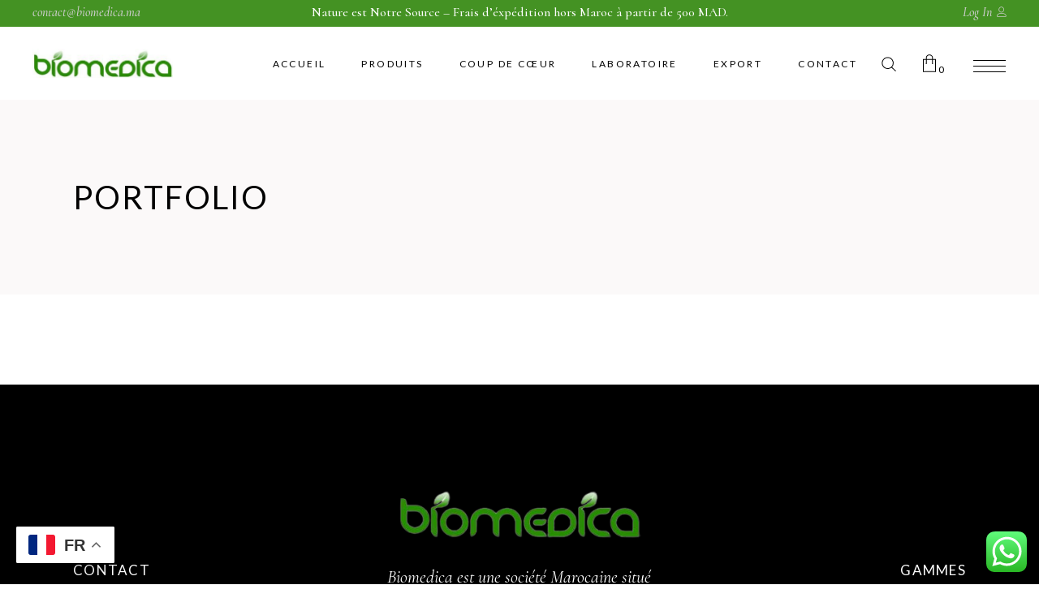

--- FILE ---
content_type: text/javascript
request_url: https://biomedica.ma/wp-content/plugins/biagiotti-membership/assets/js/membership.min.js?ver=6.9
body_size: 1384
content:
var facebookAppId;!function(e,a,o){var t,n=e.getElementsByTagName(a)[0];e.getElementById(o)||((t=e.createElement(a)).id=o,t.src="//connect.facebook.net/en_US/sdk.js",n.parentNode.insertBefore(t,n))}(document,"script","facebook-jssdk"),"undefined"!=typeof mkdfSocialLoginVars&&(facebookAppId=mkdfSocialLoginVars.social.facebookAppId),facebookAppId&&(window.fbAsyncInit=function(){FB.init({appId:facebookAppId,cookie:!0,xfbml:!0,version:"v2.5"}),window.FB=FB}),function(i){"use strict";var e={};function a(){var e=i(".mkdf-modal-opener"),o=i(".mkdf-modal-holder"),t=i(".mkdf-login-popup-close-btn");e.length&&o.length&&(e.on("click",function(e){e.preventDefault();var a=i(this).data("modal");o.fadeOut(300),o.removeClass("opened"),o.each(function(){var e=i(this);"undefined"!==e.data("modal")&&e.data("modal")===a&&(e.fadeIn(300),e.addClass("opened"))})}),o.each(function(){var a=i(this);a.on("click",function(e){a.hasClass("opened")&&(a.fadeOut(300),a.removeClass("opened"))}),t.on("click",function(e){a.hasClass("opened")&&(a.fadeOut(300),a.removeClass("opened"))}),i(window).on("keyup",function(e){a.hasClass("opened")&&27===e.keyCode&&(a.fadeOut(300),a.removeClass("opened"))}),a.find(".mkdf-modal-content").on("click",function(e){e.stopPropagation()})}))}function o(){i(".mkdf-login-form").on("submit",function(e){e.preventDefault();var a={action:"biagiotti_membership_login_user",security:i(this).find("#mkdf-login-security").val(),login_data:i(this).serialize()};return i.ajax({type:"POST",data:a,url:mkdfGlobalVars.vars.mkdfAjaxUrl,success:function(e){var a=JSON.parse(e);s(a),"success"===a.status&&(window.location=a.redirect)}}),!1})}function t(){i(".mkdf-register-form").on("submit",function(e){e.preventDefault();var a={action:"biagiotti_membership_register_user",security:i(this).find("#mkdf-register-security").val(),register_data:i(this).serialize()};return i.ajax({type:"POST",data:a,url:mkdfGlobalVars.vars.mkdfAjaxUrl,success:function(e){var a=JSON.parse(e);s(a),"success"===a.status&&(window.location=a.redirect)}}),!1})}function n(){var o=i(".mkdf-reset-pass-form");o.on("submit",function(e){e.preventDefault();var a={action:"biagiotti_membership_user_lost_password",user_login:o.find("#user_reset_password_login").val()};i.ajax({type:"POST",data:a,url:mkdfGlobalVars.vars.mkdfAjaxUrl,success:function(e){var a=JSON.parse(e);s(a),"success"===a.status&&(window.location=a.redirect)}})})}function s(e){var a=i(".mkdf-membership-response-holder"),o=_.template(i(".mkdf-membership-response-template").html()),t="success"===e.status?"mkdf-membership-message-succes":"mkdf-membership-message-error",n=o({messageClass:t,message:e.message});a.html(n)}function r(){i(".mkdf-facebook-login-holder").on("submit",function(e){e.preventDefault(),window.FB.login(function(e){var a;"connected"===(a=e).status?(console.log("Welcome! Fetching information from Facebook..."),FB.api("/me","GET",{fields:"id, name, email, link, picture"},function(e){var a=i(".mkdf-facebook-login-holder [name^=mkdf_nonce_facebook_login]").val();e.nonce=a,e.image=e.picture.data.url;var o={action:"biagiotti_membership_check_facebook_user",response:e};i.ajax({type:"POST",data:o,url:mkdfGlobalVars.vars.mkdfAjaxUrl,success:function(e){var a=JSON.parse(e);s(a),"success"===a.status&&(window.location=a.redirect)}})})):"not_authorized"===a.status?console.log("Please log into this app"):console.log("Please log into Facebook")},{scope:"email, public_profile"})})}function d(){var e;"undefined"!=typeof mkdfSocialLoginVars&&(e=mkdfSocialLoginVars.social.googleClientId),e?gapi.load("auth2",function(){window.auth2=gapi.auth2.init({client_id:e}),i(".mkdf-google-login-holder").on("submit",function(e){e.preventDefault(),window.auth2.signIn(),function(){{var e,a,o;window.auth2.isSignedIn.get()&&(e=window.auth2.currentUser.get().getBasicProfile(),a=i(".mkdf-google-login-holder [name^=mkdf_nonce_google_login]").val(),o={action:"biagiotti_membership_check_google_user",response:{id:e.getId(),name:e.getName(),email:e.getEmail(),image:e.getImageUrl(),link:"https://plus.google.com/"+e.getId(),nonce:a}},i.ajax({type:"POST",data:o,url:mkdfGlobalVars.vars.mkdfAjaxUrl,success:function(e){var a=JSON.parse(e);s(a),"success"===a.status&&(window.location=a.redirect)}}))}}()})}):i(".mkdf-google-login-holder").on("submit",function(e){e.preventDefault()})}"undefined"!=typeof mkdf&&(mkdf.modules.socialLogin=e),e.mkdfUserLogin=o,e.mkdfUserRegister=t,e.mkdfUserLostPassword=n,e.mkdfInitWidgetModal=a,e.mkdfInitFacebookLogin=r,e.mkdfInitGooglePlusLogin=d,e.mkdfRenderAjaxResponseMessage=s,i(document).ready(function(){a(),o(),t(),n(),function(){var e=i(".mkdf-login-tabs");e.length&&e.each(function(){var e=i(this);e.children(".mkdf-tab-container").each(function(e){e+=1;var a=i(this),o=a.attr("id"),t=a.parent().find(".mkdf-tabs-nav li:nth-child("+e+") a"),n=t.attr("href");-1<(o="#"+o).indexOf(n)&&t.attr("href",o)}),e.tabs(),i(".mkdf-login-tabs a.mkdf-external-link").unbind("click")})}()}),i(window).on("load",function(){r(),d(),function(){i(".mkdf-membership-main-wrapper");var e=i(".page-template-user-dashboard .mkdf-content"),a=i(".mkdf-page-footer"),o=0;!mkdf.body.hasClass("mkdf-header-transparent")&&1024<mkdf.windowWidth&&(o=o+mkdfGlobalVars.vars.mkdfMenuAreaHeight+mkdfGlobalVars.vars.mkdfLogoAreaHeight);0<a.length&&(o+=a.outerHeight());{var t;1024<mkdf.windowWidth&&(t=mkdf.windowHeight-o,e.css({"min-height":t+"px"}))}}()})}(jQuery),function(i){"use strict";var e={};function a(){o(),i(document.body).on("biagiotti_membership_favorites_trigger",function(){o()})}function o(){i(".mkdf-membership-item-favorites").on("click",function(e){e.preventDefault();var a,o,t,n=i(this);void 0!==n.data("item-id")&&(a=n.data("item-id")),o=n,t={action:"biagiotti_membership_add_item_to_favorites",item_id:a},i.ajax({type:"POST",data:t,url:mkdfGlobalVars.vars.mkdfAjaxUrl,success:function(e){var a=JSON.parse(e);"success"===a.status&&(o.hasClass("mkdf-icon-only")||o.find("span").text(a.data.message),o.find(".mkdf-favorites-icon").removeClass("mkdf-favorite-inactive mkdf-favorite-active").addClass(a.data.icon))}})})}(mkdf.modules.membershipFavorites=e).mkdfOnDocumentReady=a,i(document).ready(a)}(jQuery);